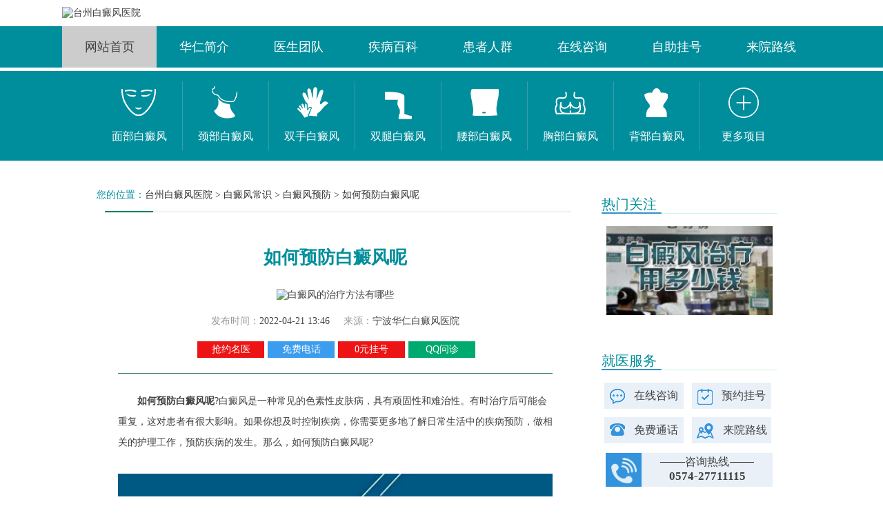

--- FILE ---
content_type: text/html
request_url: http://www.bandaobdf.com/bdfyf/1769.html
body_size: 7288
content:
<!DOCTYPE html
  PUBLIC "-//W3C//DTD XHTML 1.0 Transitional//EN" "http://www.w3.org/TR/xhtml1/DTD/xhtml1-transitional.dtd">
<html xmlns="http://www.w3.org/1999/xhtml">

<head>
  <meta http-equiv="Content-Type" content="text/html; charset=utf-8">
  <meta name="applicable-device" content="pc">
  <meta http-equiv="Cache-Control" content="no-transform" />
  <meta http-equiv="Cache-Control" content="no-siteapp" />
  <script type="text/javascript" src="/templets/ningbo/js/289ec9d943a846ae8e75998f1f4ea0e6.js"></script>
  <script src="/templets/ningbo/js/uaredirect.js" type="text/javascript"></script>
  <!--文章页适配-->
  <meta name="mobile-agent" content="format=html5; url=http://3g.bandaobdf.com/bdfyf/1769.html" />
  <meta name="mobile-agent" content="format=xhtml; url=http://3g.bandaobdf.com/bdfyf/1769.html" />
  <link rel="alternate" media="only screen and (max-width: 640px)"
    href="http://3g.bandaobdf.com/bdfyf/1769.html">
  <title>如何预防白癜风呢_台州白癜风医院</title>
  <meta name="description" content="如何预防白癜风呢?白癜风是一种常见的色素性皮肤病，具有顽固性和难治性。有时治疗后可能会重复，这对患者有很大影响。如果你想及时控制疾病，你需要更多地了解日常生活中的疾" />
  <meta name="keywords" content="白癜风预防,预防白癜风" />
  <meta http-equiv="X-UA-Compatible" content="IE=EmulateIE9" />
  <link href="/templets/ningbo/css/css.css" rel="stylesheet" />
  <script type="text/javascript" language="javascript" src="https://nb.jgyljt.com/jgswt/js/TouchSlide.1.1.js"></script>
  <script type="text/javascript" src="/templets/ningbo/js/jquery.js"></script>
  <script type="text/javascript" src="/templets/ningbo/js/index.js"></script>
  <script charset="utf-8" src="http://nb.jgyljt.com/jgswt/init.php?referer=http://www.bandaobdf.com"></script>
  <base target="_blank">
  <style>
    .mainContent p {
      text-indent: 0 !important;
    }

    img {
      max-width: 100%;
    }
  </style>

  <meta name="applicable-device" content="pc" />

  <link rel="canonical" href="http://www.bandaobdf.com/">

  <link rel="alternate" media="only screen and (max-width: 1024px)"
    href="http://3g.bandaobdf.com/bdfyf/1769.html" />
</head>

<body>   <div class="header">
    <div class="logo">
      <a href="/"><img alt="台州白癜风医院" src="https://nb.jgyljt.com/jgswt/img/header/logo.jpg" /></a>
    </div>
    <div class="topnav">
      <ul>
        <li>
          <a href="/" title="网站首页" class="hover">网站首页</a>
        </li>
        <li>
          <a href="/yyjj/" title="华仁简介">华仁简介</a>
        </li>
        <li>
          <a href="/ystd/" title="医生团队">医生团队</a>
        </li>
        <li>
          <a href="/bdfcs/" title="疾病百科">疾病百科</a>
        </li>
        <li>
          <a href="/bdfrq/" title="患者人群">患者人群</a>
        </li>
        <li>
          <a href="javascript:void(0)" class="trackZX" onclick="openZoosUrl();return false;" title="诊前评估" rel="nofollow">在线咨询</a>
        </li>
        <li>
          <a href="https://3g.0574bd.com/zt/guahao/" title="自助挂号" rel="nofollow">自助挂号</a>
        </li>
        <li>
          <a href="/lylx/" title="来院路线" rel="nofollow">来院路线</a>
        </li>
      </ul>
    </div>
  </div>
  <!--banner开始-->
  <div id="jgSlide" style="margin: 5px 0;"></div>
  <!--banner结束-->
  <!--次导航开始-->
  <div class="service">
    <ul>
      <li>
        <a href="/mbbdf/"><i><img src="/templets/ningbo/images/nav01.png" alt="面部白癜风如何治疗"></i><strong>面部白癜风</strong></a>
      </li>
      <li>
        <a href="/jbbdf/"><i><img src="/templets/ningbo/images/nav02.png"
              alt="颈部白癜风的治疗方法"></i><strong>颈部白癜风</strong></a>
      </li>
      <li>
        <a href="javascript:void(0)" class="trackZX" onclick="openZoosUrl();return false;" rel="nofollow"><i><img
              src="/templets/ningbo/images/nav03.png" alt="双手白癜风的治疗方法"></i><strong>双手白癜风</strong></a>
      </li>
      <li>
        <a href="/szbdf/"><i><img src="/templets/ningbo/images/nav04.png" alt="如何治疗双腿白癜风"></i><strong>双腿白癜风</strong></a>
      </li>
      <li>
        <a href="javascript:void(0)" class="trackZX" onclick="openZoosUrl();return false;" rel="nofollow"><i><img
              src="/templets/ningbo/images/nav05.png" alt="腰部白癜风怎么治疗"></i><strong>腰部白癜风</strong></a>
      </li>
      <li>
        <a href="javascript:void(0)" class="trackZX" onclick="openZoosUrl();return false;" rel="nofollow"><i><img
              src="/templets/ningbo/images/nav06.png" alt="胸部白癜风如何治疗"></i><strong>胸部白癜风</strong></a>
      </li>
      <li>
        <a href="/bbbdf/"><i><img src="/templets/ningbo/images/nav07.png"
              alt="背部白癜风的治疗方法"></i><strong>背部白癜风</strong></a>
      </li>
      <li>
        <a href="/bdfbw/"><i><img src="/templets/ningbo/images/nav08.png" alt="白癜风治疗方法大全"></i><strong>更多项目</strong></a>
      </li>
    </ul>
  </div>
  <!--次导航结束-->
  </div>
  <!--主体部分开始-->
  <div class="con-main">
    <div class="con-c">
      <div class="con-l">
        <div class="location"><i>您的位置：</i><span><a href='/'>台州白癜风医院</a> > <a href='/bdfcs/'>白癜风常识</a> > <a href='/bdfyf/'>白癜风预防</a> > <a href="/bdfyf/1769.html"
              title="如何预防白癜风呢">如何预防白癜风呢</a></span></div>
        <div class="main-txt">
          <div class="main-txtx">
            <div class="main-txt1">
              <h1>
                <p>如何预防白癜风呢</p>
              </h1>
              <div style="padding:20px 0px;">
                <a href="javascript:void(0)" class="trackZX" onclick="openZoosUrl();return false;" rel="nofollow"><img
                    src="http://nb.jgyljt.com/jgswt/img/arcTit/ystdqt-pc.jpg" alt="白癜风的治疗方法有哪些"></a>
              </div> <span>发布时间：<font color="#444444">2022-04-21 13:46</font>
                    来源：<font color="#444444">宁波华仁白癜风医院</font></span>
              <div class="lxfs">
                <ul>
                  <li style="background:#ec1414;">
                    <a href="javascript:void(0)" class="trackZX" onclick="openZoosUrl();return false;"
                      rel="nofollow">抢约名医</a>
                  </li>
                  <li style="background:#3C9CED;">
                    <a href="javascript:void(0)" class="trackZX" onclick="openZoosUrl();return false;"
                      rel="nofollow">免费电话</a>
                  </li>
                  <li style="background:#ec1414;">
                    <a href="javascript:void(0)" class="trackZX" onclick="openZoosUrl();return false;"
                      rel="nofollow">0元挂号</a>
                  </li>
                  <li style="background:#00a96e;">
                    <a href="javascript:void(0)" class="trackZX" onclick="openZoosUrl();return false;"
                      rel="nofollow">QQ问诊</a>
                  </li>
                </ul>
              </div>
            </div>
            <div class="main-txt2 mainContent"> <p>
	　　<strong>如何预防白癜风呢</strong>?白癜风是一种常见的色素性皮肤病，具有顽固性和难治性。有时治疗后可能会重复，这对患者有很大影响。如果你想及时控制疾病，你需要更多地了解日常生活中的疾病预防，做相关的护理工作，预防疾病的发生。那么，如何预防白癜风呢?<br />
	<br />
	<img data-="" src="http://nbimg.jgyljt.com/newImgs/img/1572674460b1909.jpg?t=1650519734000" style="border: 0px; width: 100%; vertical-align: middle;" /><br />
	&nbsp;</p>
<p>
	　　1、白癜风的主要症状是会出现大量的白斑，而且不同的患者白斑的数量是不同的。正常情况下，局限型白癜风患者白斑较少，但只限于身体某一部位。节段型白癜风白斑基本出现在某一节段。随着病情的不断发展，白斑的数量也会相应增加。如果患者病情慢慢变成泛发型白癜风，白斑的数量会持续增加，但正常情况下，在白癜风发病前会出现少量白斑。<br />
	&nbsp;</p>
<p>
	　　2、预防白癜风，要努力增强体质和饮食习惯，保持乐观的心态，祛除心理压力，提高心理素质，这样才能有效防止各种细菌的入侵。平时要参加早操或其他体育活动，选择空气相对较好的地方，避免接触化学物质。同时，每个人都要保护好自己的身体，避免过度劳累，减少直接接触化学原料、油漆、重金属等有毒有害物质，不利于疾病的治疗。平时吃的水果蔬菜要多清洗几次，比如用清水浸泡15分钟左右。<br />
	&nbsp;</p>
<p>
	　　<a href="/"><span style="color:#ff0000;"><strong>宁波华仁白癜风医院</strong></span></a>温馨提醒：如何预防白癜风呢?相信大家都知道，毕竟致病的原因很多，所以患病的概率也很大。所以在患上这种疾病后，要及时去一些正规的医院治疗，避免自身疾病的发展，及时有效的抑制疾病，早日治疗。</p>
</p>
              <div class="li"
                style="width: 100%;display: flex; font-size:14px;background: #f0f0f0;border-bottom: 1px black solid;padding-top: 15px;">
                <div
                  style="display: inline-block;width: 72px;height:72px;margin-right: 1.9%;background: url(http://nbimg.jgyljt.com/newImgs/img/1574480360f6070.jpg) no-repeat center;background-size: 100%;">
                   </div>
                <div style="flex: 1; display: inline-block; vertical-align: top;">
                  <div style="">
                    <p style="font-size:16px;line-height: 20px;margin: 0;"> <span style="color: red;font-size:16px"
                        id="name1">小王子</span>: 如何预防白癜风呢<span
                        id="pinglun1">此处为评价内容，需要带文章标题，内容随意评价</span> </p>
                  </div>
                  <div>
                    <p style="clear: both;"> <span id="shijian1" style="float: left;line-height: 18px;">12月02号</span>
                    <div style=" display: inline-block;float: right;margin-right: 10px;width: 60px;">
                      <!--<span style="vertical-align: top;display: inline-block; width: 30px;height: 30px;">-->
                      <div class="imgcc"
                        style="float:left;display: inline-block; width: 30px;height: 30px;background: url(http://nbimg.jgyljt.com/newImgs/img/15744806607ef73.png?t=1574480671000) no-repeat center;background-size: 100%;">
                      </div>
                      <!--</span>--><span class="likes" id="cp" style="float:right;vertical-align: 8px;"> </span>
                    </div>
                    </p>
                  </div>
                </div>
              </div>
              <div class="li"
                style="width: 100%;display: flex; font-size:14px;background: #f0f0f0;border-bottom: 1px black solid;padding-top: 15px;">
                <div
                  style="display: inline-block;width: 72px;height:72px;margin-right: 1.9%;background: url(http://nbimg.jgyljt.com/newImgs/img/1574480360f6070.jpg) no-repeat center;background-size: 100%;">
                   </div>
                <div style="flex: 1; display: inline-block; vertical-align: top;">
                  <div style="">
                    <p style="font-size:16px;line-height: 20px;margin: 0;"> <span style="color: red;font-size:16px"
                        id="name2">小王子</span>: 如何预防白癜风呢<span
                        id="pinglun2">此处为评价内容，需要带文章标题，内容随意评价</span> </p>
                  </div>
                  <div>
                    <p style="clear: both;"> <span id="shijian2" style="float: left;line-height: 18px;">12月02号</span>
                    <div style=" display: inline-block;float: right;margin-right: 10px;width: 60px;">
                      <!--<span style="vertical-align: top;display: inline-block; width: 30px;height: 30px;">-->
                      <div class="imgcc"
                        style="float:left;display: inline-block; width: 30px;height: 30px;background: url(http://nbimg.jgyljt.com/newImgs/img/15744806607ef73.png?t=1574480671000) no-repeat center;background-size: 100%;">
                      </div>
                      <!--</span>--><span class="likes" id="cp" style="float:right;vertical-align: 8px;"> </span>
                    </div>
                    </p>
                  </div>
                </div>
              </div>
              <script type="text/javascript">
                var listarr = document.querySelectorAll(".likes");
                for (let i = 0; i < listarr.length; i++) {
                  var ran = Math.floor(Math.random() * 1000 + 1)
                  listarr[i].innerHTML = ran
                  listarr[i].previousElementSibling.onclick = function () {
                    if (this.getAttribute('type') == 1) {
                      alert('您已经赞过啦！');
                      return false;
                    }
                    let num = this.nextElementSibling.innerHTML
                    num++;
                    this.nextElementSibling.innerHTML = num;
                    this.setAttribute('type', 1)
                  }
                }

                function Riqi(dom) {
                  this.daom = dom
                  var month = Math.floor(Math.random() * 12 + 1)
                  var day = Math.floor(Math.random() * 28 + 1)
                  var shi = Math.floor(Math.random() * 24)
                  var fen = Math.floor(Math.random() * 60)
                  if (shi < 10) {
                    shi = '0' + shi;
                  }
                  if (fen < 10) {
                    fen = '0' + fen;
                  }
                  document.getElementById(this.daom)
                    .innerHTML = month + '月' + day + '日' + ' ' + shi + ':' + fen
                }
                var r1 = new Riqi('shijian1')
                var r2 = new Riqi('shijian2')
                var thefirstname = ['赵', '钱', '孙', '李', '周', '吴', '郑', '王', '冯', '陈', '褚', '卫', '蒋', '沈', '韩', '杨', '朱', '秦', '尤', '许', '何', '吕', '施', '张', '孔', '曹', '严', '华', '金', '魏', '陶', '姜'];
                var thesecname = ['芸', '璟', '雨', '诗', '佑', '雅', '梦', '漫', '语', '露', '听', '凌', '惜', '芷', '碧', '鸿', '昆', '曜'];
                var thelastname = ['俊', '熙', '鹏', '昌', '行', '德', '羲', '信', '博', '坤', '晖', '龙', '宇', '星'];

                function name(val) {
                  this.name = val;
                  var numbe = Math.floor(Math.random() * 2 + 2);
                  var first = Math.floor(Math.random() * (thefirstname.length));
                  var sec = Math.floor(Math.random() * (thesecname.length));
                  var last = Math.floor(Math.random() * (thelastname.length));
                  var thename = '';
                  thename += thefirstname[first];
                  thename += thesecname[sec];
                  if (numbe == 3) {
                    thename += thelastname[last];
                  }
                  //	    if(document.getElementById(this.name).innerHTML!='小王子')
                  document.getElementById(this.name)
                    .innerHTML = thename;
                }
                var n1 = new name('name1');
                var n2 = new name('name2');
                var zdpinglun = ['这写得很不错，主编用心了啊，一定要转发', '，这篇文章，很有帮助 大家都可以仔细看看', '，原来是这样啊，早治疗早放心，真的整天都担心白癜风蔓延', '写的很真实，给小编点赞了，白癜风治疗还是需要早点去医院检查的啊', '，早点去医院做检查比较好，有结果自己也放心点', '，白癜风不能耽误，越拖蔓延的越大，后面的伤害也越大', '如果是确诊了可以去专门的医院照308，如果没确诊，最好去医院检查一下', '，皮损越严重说明越拖不得，早点治疗是最好的，找家有308激光的医院，坚持治疗', '，这篇文章对我很有帮助啊，因为我的症状也和上面差不多，给小编点赞拉', '，希望大家都能治疗好白癜风，不要在受病魔的苦害了', '，白癜风还是能治疗好的，要相信现在的医疗条件和技术', '，病友们一定要坚持治疗，不能自暴自弃不去治疗，都会好的', '，白癜风发病的原因有很多，少晒紫外线，多喝水，开心快乐一点对病情有帮助的', '，白斑的形成很慢，发现了就需要去治疗，这个病拖不得', '，白癜风有很大一部分原因都是因为长期晒出来的，暴晒对皮肤的损伤很大']
                //	if(document.getElementById('pinglun1').innerHTML!='此处为评价内容，需要带文章标题，内容随意评价'){
                document.getElementById('pinglun1')
                  .innerHTML = zdpinglun[Math.floor(Math.random() * (zdpinglun.length))];
                //	}
                //	if(document.getElementById('pinglun2').innerHTML!='此处为评价内容，需要带文章标题，内容随意评价'){
                document.getElementById('pinglun2')
                  .innerHTML = zdpinglun[Math.floor(Math.random() * (zdpinglun.length))];
                //	}
              </script>
              <p> <span>文章Tag标签：</span> 
                <a href='/tag/baidianfengyufang_8_1.html' target=_blank style="margin-left:5px;color:#666;">白癜风预防</a> 
                <a href='/tag/yufangbaidianfeng_20_1.html' target=_blank style="margin-left:5px;color:#666;">预防白癜风</a> 
              </p>
              <p> <span>本文链接地址：</span> http://www.bandaobdf.com/bdfyf/1769.html </p>
            </div>
            <div class="sx">
              <ul>
                <li> 上一篇：<a href='/bdfyf/1730.html'>怎样预防白癜风的发生呢</a>  </li>
                <li>下一篇：<a href='/bdfyf/1770.html'>白癜风怎么避免反复呢</a>  </li>
              </ul>
            </div>
            <div style="clear:both; overflow:hidden; margin:15px auto;width: 640px;">
              <a href="javascript:void(0)" class="trackZX" onclick="openZoosUrl();return false;" rel="nofollow"><img
                  src="/templets/ningbo/images/bnlgy_hf.jpg" width="640" height="150" alt="白癜风最好的治疗方法是什么"></a>
            </div>
            <div class="main-txtxtt">
              <div class="main-txtxtt_left">
                <dl>
                  <dd>相关文章阅读</dd>
                </dl> <ul>
                  <li>
                    <a href='/bdfyf/1502.html'>台州哪家医院治白癜风比较好</a>
                  </li>
                </ul>
<ul>
                  <li>
                    <a href='/bdfyf/2083.html'>怎么护理肢端型白癜风</a>
                  </li>
                </ul>
<ul>
                  <li>
                    <a href='/bdfyf/1592.html'>台州治疗白癜风医院哪家好</a>
                  </li>
                </ul>
<ul>
                  <li>
                    <a href='/bdfyf/1540.html'>台州哪里治白癜风如何预防</a>
                  </li>
                </ul>
<ul>
                  <li>
                    <a href='/bdfyf/1054.html'>台州局限性白癜风怎么预防？</a>
                  </li>
                </ul>
<ul>
                  <li>
                    <a href='/bdfyf/1790.html'>生活中能做些什么来预防白斑</a>
                  </li>
                </ul>

              </div>
              <div class="main-txtxtt_left" style="float:right;border-right:none;">
                <dl>
                  <dd>其他患者还阅读了</dd>
                </dl> <ul>
                  <li>
                    <a href='/etbdf/2274.html'>儿童白癜风常见预防方式</a>
                  </li>
                </ul>
<ul>
                  <li>
                    <a href='/etbdf/2272.html'>儿童白癜风有什么危害</a>
                  </li>
                </ul>
<ul>
                  <li>
                    <a href='/bdfzd/2271.html'>白癜风和白斑在症状上有什么</a>
                  </li>
                </ul>
<ul>
                  <li>
                    <a href='/bdfyf/2270.html'>白癜风护理注意事项有什么</a>
                  </li>
                </ul>
<ul>
                  <li>
                    <a href='/news/2269.html'>【会诊通知】10月18日，上海华</a>
                  </li>
                </ul>
<ul>
                  <li>
                    <a href='/lnbdf/2268.html'>老人得白癜风怎么引起的</a>
                  </li>
                </ul>

              </div>
            </div>
          </div>
        </div>
      </div>
      <div class="list-r">
        <div class="hot">
          <div class="title">热门关注</div>
          <div class="hot-con">
            <div class="money">
              <a href="javascript:void(0)" class="trackZX" onclick="openZoosUrl();return false;" rel="nofollow"><img
                  src="/templets/ningbo/images/64801474079141-lp.jpg" width="241" height="129" alt="白癜风好治吗" /></a>
            </div>
            <div class="hot-li"> 
            </div>
          </div>
        </div>
        <div class="linespace"></div>
        <div class="clear"></div>
        <div class="hot">
          <div class="title">就医服务</div>
          <div class="hot-con">
            <div class="jyfw-zx">
              <ul>
                <li><img src="/templets/ningbo/images/jyfw_26.png" width="22" height="22" alt="白癜风会治愈吗" />
                  <a href="javascript:void(0)" class="trackZX" onclick="openZoosUrl();return false;"
                    rel="nofollow">在线咨询</a>
                </li>
                <li><img src="/templets/ningbo/images/jyfw_23.png" width="22" height="23" alt="白癜风如何治疗" />
                  <a href="http://www.0574bd.com/zt/liuyanNew2/" rel="nofollow">预约挂号</a>
                </li>
                <li><img src="/templets/ningbo/images/jyfw_33.png" width="22" height="18" alt="台州白癜风医院" />
                  <a href="javascript:void(0)" class="trackZX" onclick="openZoosUrl();return false;"
                    rel="nofollow">免费通话</a>
                </li>
                <li><img src="/templets/ningbo/images/jyfw_31.png" width="25" height="22" alt="舟山治疗白癜风的医院" />
                  <a href="http://3g.0574bd.com/zt/hrlylx/" rel="nofollow">来院路线</a>
                </li>
              </ul>
            </div>
            <div class="phone">
              <div class="phone-l"><img src="/templets/ningbo/images/jyfw_36.jpg" width="52" height="49"
                  alt="舟山有那些白癜风医院" /></div>
              <div class="phone-r"><span>
                  <p>咨询热线</p>
                </span><b>0574-27711115</b></div>
            </div>
          </div>
        </div>
        <div class="linespace"></div>
        <div class="clear"></div>
        <div class="hot">
          <div class="title"><span><a href="/ystd/" rel="nofollow">MORE</a></span>坐诊医生</div>
          <div class="hot-con">
            <div class="side_doctor mb10">
              <div class="rexpert_hd tab2">
                <ul>
                  <li class="on">魏明辉</li>
                  <li>郭玉凤</li>
                </ul>
              </div>
              <div class="rexpert_bd mb10"> <span class="but prev"><i></i><em></em></span> <span
                  class="but next"><i></i><em></em></span>
                <ul>
                  <li>
                    <div class="b_t mb10"> <img src="/templets/ningbo/images/shuai_44.jpg" width="250" height="286"
                        alt="最好的白癜风专家是谁" />
                      <div class="rexpert_intro">
                        <p class="p1"><i>魏明辉</i>医生</p>
                        <p class="p3">
                          <a class="btn btn_sm btn_radius" href="javascript:void(0)" class="trackZX"
                            onclick="openZoosUrl();return false;" rel="nofollow"><i class="icon i_zx16"></i>在线咨询</a>
                          <a class="btn btn_sm btn_radius yuyuea" href="javascript:void(0)" class="trackZX"
                            onclick="openZoosUrl();return false;" rel="nofollow"><i class="icon i_yy16"></i>自助挂号</a>
                        </p>
                      </div>
                    </div>
                  </li>
                  <li>
                    <div class="b_t mb10"> <img src="/templets/ningbo/images/gyf_43.jpg" width="250" height="286"
                        alt="宁波最好的白癜风专家" />
                      <div class="rexpert_intro">
                        <p class="p1"><i>郭玉凤</i>医生</p>
                        <p class="p3">
                          <a class="btn btn_sm btn_radius" href="javascript:void(0)" class="trackZX"
                            onclick="openZoosUrl();return false;" rel="nofollow"><i class="icon i_zx16"></i>在线咨询</a>
                          <a class="btn btn_sm btn_radius yuyuea" href="javascript:void(0)" class="trackZX"
                            onclick="openZoosUrl();return false;" rel="nofollow"><i class="icon i_yy16"></i>自助挂号</a>
                        </p>
                      </div>
                    </div>
                  </li>
                </ul>
              </div>
            </div>
            <script>
              jQuery(".side_doctor")
                .slide({
                  titCell: ".rexpert_hd>ul li",
                  mainCell: ".rexpert_bd>ul",
                  delayTime: 0,
                  triggerTime: 0,
                  switchLoad: "_src"
                });
            </script>
          </div>
        </div>
      </div>
    </div>
  </div>
  <!--主体部分结束-->
  <div class="h30"></div>
  <div class="clear"></div>
  <link href="/templets/ningbo/css/index.css" rel="stylesheet" type="text/css" /> <div class="footer">
  <ul>
    <li class="footer_lf"><img src="/templets/ningbo/indexImage/footer_sj.jpg" width="293" height="280" alt="舟山治疗白癜风医院"></li>
    <li class="footer_zh">
      <div class="footer_zh01"><em></em>
        <p>健康热线：</br> <strong>0574-27711115</strong> </p>
      </div>
      <div class="footer_zh02"><em></em>
        <p>网站地图</br>
          <a href="/sitemap" title="网站地图" target="_blank">网站地图</a>
          <a href="/sitemap.xml" title="xml地图" target="_blank">xml地图</a>
          <a href="/sitemap.txt" title="文本地图" target="_blank">文本地图</a>
          <a href="/tags.html" title="文本地图" target="_blank">tags地图</a>
        </p>
      </div>
      <div class="footer_zh03"><em></em>
        <p>医院地址：</br> 浙江省宁波海曙区丽园南路526号 </p>
       </br>
      </div>
    </li>
    <li class="footer_ri">
    	<img src="/templets/ningbo/indexImage/weixin.jpg" width="168" height="172" alt="专门治疗白癜风的医院"><span>轻松扫一扫</br> <a href="https://beian.miit.gov.cn">浙ICP备17005234号 </a></span></li>
  </ul>
</div>
<div id="jgAddon"></div>
<script type="text/javascript" charset="utf-8" src="http://nb.jgyljt.com/jgswt/swt.js"></script>
</body>

</html>

--- FILE ---
content_type: text/css
request_url: http://www.bandaobdf.com/templets/ningbo/css/css.css
body_size: 5636
content:
* { margin: 0; padding: 0; border: 0; }
body, h1, h2, h3, h4, h5, h6, hr, p, blockquote, dl, dt, dd, ul, ol, li, pre, form, fieldset, legend, button, input, textarea, th, td, img { border: medium none; margin: 0; padding: 0; list-style-type: none; vertical-align: middle; }
body { color: #404040; font-weight: normal; background: #f5f5f5; font-family: '微软雅黑'; font-size: 14px; }
div, dl { display: block; }
img { border: 0px; vertical-align: top; }
.height { height: 10px; clear: both; overflow: hidden; }
em { font-style: normal; }
i { font-style: normal; }
a { text-decoration: none; color: #404040; list-style: none; }
a:focus { outline: none }
a:hover { outline: none }
a:active { star:expression(this.onFocus=this.blur());
}
:focus { outline: 0; }
.fl { float: left; }
.fr { float: right; }
.header { width: 100%; }
/*-----------------------------------logo--------------------------------*/
.logo { width: 1000px; margin: 10px auto; float: none; }
.topnav { width: 100%; height: 60px; background-color: #008e9c; clear: both; float: none; overflow: hidden; }
.topnav ul { width: 1000px; height: 60px; margin: 0 auto; float: none;}
.topnav ul li { width: 125px; height: 60px; line-height: 60px; text-align: center; float: left; overflow: hidden; display: inline; transition: background 0.3s; -webkit-transition: background 0.3s; }
.topnav ul li a { width: 125px; height: 60px; font-size: 18px; color: #fff; text-align: center; overflow: hidden; float: left; }
.topnav ul li a:hover { color: #404040; background: #ccc; text-decoration: none;}
/*------------------------banner---------------------------*/
.focusBox { position: relative; width: 100%; height: 400px; overflow: hidden; }
.focusBox .pic { position: relative; z-index: 0; text-align: center; margin: 0 auto; }
.focusBox .pic img { height: 400px; display: block; margin: 0 auto; }
.focusBox .hd { width: 100%; position: absolute; bottom: 15px; left: 48%; }
.focusBox .hd li { width: 12px; height: 12px; background: #b1b0ad; float: left; margin-left: 12px; }
.focusBox .hd .on { background: #937340; }
.focusBox .prev, .focusBox .next { display: block; position: absolute; z-index: 1; top: 50%; margin-top: -30px; left: 13%; z-index: 1; width: 56px; height: 56px; background:  no-repeat 0 0; cursor: pointer; filter: alpha(opacity=50); opacity: 0.5; display: none; }
.focusBox .next { left: auto; right: 13%; background-position: -56px 0px; }
.relative { position: relative; }
.absolute { position: absolute; }
.bannerSlide { width: 100%; height: 450px; overflow: hidden; margin: 0 auto; max-width: 1440px; }
.bannerSlide .slideBox, .bannerSlide .slideBox .tempWrap { width: 100%; height: 450px; margin: 0 auto; }
.bannerSlide .slideBox li { position: relative; width: 100%; height: 450px; text-align: center; overflow: hidden; }
.bannerSlide .slideBox li a { display: block; width: 100%; height: 100%; position: relative; }
.bannerSlide .slideBox li img { position: absolute; left: 50%; top: 0; margin-left: -720px; }
.bannerSlide .focus { width: 100%; bottom: 9px; z-index: 10; text-align: center; }
.bannerSlide .focus span { width: 12px; height: 12px; background-color: #fff; display: inline-block; margin: 0 5px; -moz-border-radius: 50%; -webkit-border-radius: 50%; border-radius: 50%; }
.bannerSlide .focus span.active { background-color: #347e5a; }
.bannerSlide .preBtn { left: 50%; top: 50%; display: block; width: 74px; height: 74px; margin-top: -40px; margin-left: -500px; background: url(../images/arrow.png) no-repeat left center; z-index: 7; display: none; opacity: .1; }
.bannerSlide .nextBtn { right: 50%; top: 50%; display: block; width: 74px; height: 74px; margin-top: -40px; margin-right: -500px; background: url(../images/arrow.png) no-repeat right center; z-index: 7; display: none; opacity: .1; }
.bannerSlide .preBtn:hover, .bannerSlide .nextBtn:hover { opacity: .6; }
/*--------------------------------�ε���------------------------------------*/
.service { width: 100%; height: 130px; background: #008e9c; background-size: contain; display: block; }
.service ul { width: 1000px; height: 130px; margin: 0 auto; }
.service li { float: left; width: 125px; height: 100px; padding-top: 15px; padding-bottom: 15px; transition: background 0.3s; -webkit-transition: background 0.3s; }
.service li a { display: block; box-sizing: border-box; color: #fff; border-right: 1px solid #36a171; border-right: 1px solid rgba(191,191,191,.3); }
.service li:last-child a { border: none; }
.service li:hover { background: #ccc; text-decoration: none; }
.service li:hover a { border-color: transparent; text-decoration: none;color: #404040; }
.service li i { display: block; height: 60px; text-align: center; }
.service li strong { display: block; line-height: 40px; text-align: center; font-weight: normal; font-size: 16px; }
/*--------------------------------����------------------------------------*/
/*****************************************************************************/
.main01 { width: 1000px; margin: 30px auto; height: 360px; }
.main01 h1 { height: 36px; line-height: 36px; border-bottom: 1px solid #cef8e3; }
.ylgg { background: #fff; width: 720px; height: 360px; float: left; }
.ylgg_lf { width: 350px; float: left; padding: 20px 10px 10px 15px; position: relative }
.ylgg_lf h1 span { color: #367d5a; font-size: 20px; border-bottom: 2px solid #367d5a; height: 36px; line-height: 36px; display: block; width: 30%; font-weight: normal; }
.slideBox { width: 350px; height: 260px; overflow: hidden; }
.slideBox .hd { height: 15px; overflow: hidden; position: absolute; right: 30px; bottom: 10px; z-index: 1; }
.slideBox .hd ul { overflow: hidden; zoom: 1; float: left; }
.slideBox .hd ul li { float: left; margin-right: 5px; margin-bottom: 2px; width: 11px; height: 11px; line-height: 14px; text-align: center; background: #fff; cursor: pointer; box-shadow: 1px 1px 1px #000; border-radius: 100%; }
.slideBox .hd ul li.on { background: #367d5a; color: #fff; }
.slideBox .bd { position: relative; height: 100%; z-index: 0; }
.slideBox .bd li { zoom: 1; vertical-align: middle; }
.slideBox .bd img { width: 350px; height: 260px; display: block; }
.slideBox .prev { position: absolute; left: 85%; top: 13%; margin-top: -25px; display: block; width: 32px; height: 40px; background: url(../images/xq.jpg) center no-repeat; }
.slideBox .next { position: absolute; left: 91%; top: 13%; margin-top: -25px; display: block; width: 32px; height: 40px; background: url(../images/xh.jpg) center no-repeat; }
.ylgg_ri { width: 305px; float: right; padding: 20px 10px 10px 10px; }
.ylgg_ri h1 span { color: #367d5a; font-size: 20px; border-bottom: 2px solid #367d5a; height: 36px; line-height: 36px; display: block; width: 30%; font-weight: normal; }
.ylgg_ri dl { padding: 15px 0 15px; height: 80px; clear: both; }
.ylgg_ri dl dt { float: left; padding-right: 3%; width: 37%; }
.ylgg_ri dl dd { float: left; width: 60%; }
.ylgg_ri dl dd strong { font-size: 16px; }
.ylgg_ri dl dd p { line-height: 19px; text-align: justify; text-justify: inter-ideograph; }
.ylgg_ri dl dd p em a { color: #F00; }
.ylgg_ri .hhtt { height: 28px; line-height: 28px; clear: both; background: url(../images/yx.jpg) left center no-repeat; }
.ylgg_ri .hhtt a { display: inline-block; padding-left: 20px; height: 28px; line-height: 28px; }
.yyzxpt { background: #fff; margin-left: 10px; width: 265px; padding: 20px 0 0 0; float: right; }
.yyzxpt h1 { height: 36px; line-height: 36px; border-bottom: 1px solid #cef8e3; margin-left: 12px; width: 91%; }
.yyzxpt h1 span { color: #367d5a; font-size: 20px; border-bottom: 2px solid #367d5a; height: 36px; line-height: 36px; display: block; width: 50%; font-weight: normal; }
.yyzxpt img { margin: 12px; }
.yyzxpt .whjzsj { margin: 7px 10px 10px; }
.yyzxpt .whjzsj li { background: url(../images/mz.jpg) left center no-repeat; height: 45px; padding: 5px 0px; border-bottom: 1px solid #ccc; }
.yyzxpt .whjzsj .jjj { background: url(../images/zx.jpg) left center no-repeat; height: 45px; padding: 5px 0px; }
.yyzxpt .whjzsj .ppp { background: url(../images/lx.jpg) left center no-repeat; height: 37px; padding: 5px 0px; border: none; *border: none;
}
.yyzxpt .whjzsj li .jg01 { padding-left: 16%; height: 23px; line-height: 23px; font-size: 17px; }
.yyzxpt .whjzsj li .jg02 { padding-left: 16%; height: 23px; line-height: 23x; font-size: 16px; font-weight: bold; }
.yyzxpt .whjzsj li .jg03 { padding-left: 17%; height: 35px; line-height: 35px; font-size: 16px; font-weight: bold; }
.banner_hhpf { margin: 20px auto 30px; width: 1000px; }
.main02 { width: 1000px; margin: 20px auto; height: 340px; clear: both; overflow: hidden; }
.main02 h1 { height: 36px; line-height: 36px; border-bottom: 1px solid #cef8e3; }
.main02 .zjtd h1 { margin-left: 6px; }
.zjtd { width: 640px; height: 273px; background: #fff; padding: 20px 10px; float: left; position: relative; }
.zjtd h1 span { color: #367d5a; font-size: 20px; border-bottom: 2px solid #367d5a; height: 36px; line-height: 36px; display: block; width: 15%; font-weight: normal; }
.picScroll-left { overflow: hidden; padding-top: 25px; }
.picScroll-left .hd { overflow: hidden; height: 30px; padding: 0 10px; position: absolute; top: 4%; z-index: 100000; right: 3%; width: 50px; line-height: 30px; }
.picScroll-left .hd .prev { position: absolute; cursor: pointer; left: 32%; top: -5%; display: block; width: 32px; height: 40px; background: url(../images/xq.jpg) center no-repeat; }
.picScroll-left .hd .next { position: absolute; cursor: pointer; left: 63%; top: -5%; display: block; width: 32px; height: 40px; background: url(../images/xh.jpg) center no-repeat; }
.picScroll-left .hd ul { float: right; overflow: hidden; zoom: 1; margin-top: 10px; zoom: 1; }
.picScroll-left .hd ul li { float: left; width: 9px; height: 9px; overflow: hidden; margin-right: 5px; text-indent: -999px; cursor: pointer; background: url("../images/icocircle.gif") 0 -9px no-repeat; }
.picScroll-left .hd ul li.on { backgrou07px;
}
.picScroll-left .bd ul { overflow: hidden; zoom: 1; }
.picScroll-left .bd ul li { margin: 0 6px; float: left; _display: inline; overflow: hidden; text-align: center; }
.picScroll-left .bd ul li .pic { text-align: center; position: relative; }
.picScroll-left .bd ul li .pic img { width: 111px; height: 195px; display: block; padding: 2px; border: 1px solid #ccc; }
.picScroll-left .bd ul li .pic a:hover img { border-color: #999; }
.picScroll-left .bd ul li .title { line-height: 24px; }
.picScroll-left .expert-info { display: block; position: absolute; left: 0; right: 0; bottom: 1px; *bottom:7px;
text-decoration: none; height: 40px; line-height: 40px; text-align: center; background-image: url(../images/gradient-bg.png); background-position: center; color: #fff; overflow: hidden; text-overflow: ellipsis; white-space: nowrap; }
.picScroll-left a:hover .expert-info { background-position: left center; height: 50px; }
.yygh { width: 300px; float: right; background: #fff; padding: 20px 10px 10px 15px; }
.yygh h1 span { color: #367d5a; font-size: 20px; border-bottom: 2px solid #367d5a; height: 36px; line-height: 36px; display: block; width: 30%; font-weight: normal; }
.yygh .jg { width: 45%; float: left; height: 35px; line-height: 35px; padding: 2%; margin-top: 10px; }
.yygh .jg span { width: 36%; font-size: 16px; float: left; display: inline-block; }
.yygh .jg input { border: 1px solid #ccc; width: 59%; height: 30px; margin: 2px; line-height: 30px; }
.yygh .lxdh { width: 95%; height: 35px; line-height: 35px; padding: 2%; clear: both; }
.yygh .lxdh span { width: 18%; height: 30px; font-size: 16px; display: inline-block; float: left; }
.yygh .lxdh input { border: 1px solid #ccc; width: 80%; height: 29px; line-height: 29px; }
.yygh p { line-height: 20px; width: 95%; margin: 5px auto; text-align: justify; text-justify: inter-ideograph; }
.yygh p em { color: #F00; font-size: 20px; }
.yygh .btn_form input { width: 35%; margin: 5% 7%; text-align: center; height: 35px; line-height: 35px; color: #fff; background: #367d5a; float: left; font-size: 16px; }
.main03 { width: 1000px; margin: 20px auto; clear: both; overflow: hidden; background: #fff; }
.main03 h1 { height: 36px; line-height: 36px; border-bottom: 1px solid #cef8e3; }
.bdfbk { width: 640px; float: left; padding: 18px; }
.bdfbk h1 span { color: #367d5a; font-size: 20px; border-bottom: 2px solid #367d5a; height: 36px; line-height: 36px; display: block; width: 18%; font-weight: normal; }
.bdfbk ul { margin-top: 13px; }
.bdfbk ul li { width: 320px; border: 1px solid #cfcfcf; height: 195px; float: left; margin: 5px 6px 5px 0; }
.bdfbk ul .yyou { width: 307px; border: 1px solid #cfcfcf; height: 195px; float: right; margin: 5px 0 5px 0; }
.bdfbk ul li .bkby { height: 30px; line-height: 30px; }
.bdfbk ul li .bkby h2 { background: url(../images/st.jpg) 10px center no-repeat; padding-left: 20px; font-weight: normal; float: left; font-size: 18px; }
.bdfbk ul li .bkby span { float: right; display: inline-block; width: 15%; height: 18px; text-align: center; line-height: 18px; border: 1px solid #cfcfcf; color: #367d5a; border-radius: 4px; margin: 7px 8px 0 0; font-size: 12px; background: #f5f5f5; }
.bdfbk ul li .bkby span a { color: #4a8768; }
.bdfbk ul li dl { padding: 3px 5px 0 10px; height: 85px; border-bottom: 1px dashed #ccc; }
.bdfbk ul li dl dt { float: left; padding-right: 7px; }
.bdfbk ul li dl dd { padding-top: 5px; }
.bdfbk ul li dl dd p { line-height: 21px; text-indent: 1em; text-align: justify; text-justify: inter-ideograph; font-size: 13px; font-family: "����"; }
.bdfbk ul li dl dd p em a { color: #F00; }
.bdfbk ul li span { height: 25px; line-height: 25px; display: block; /*clear: both;*/ }
.bdfbk ul li span i { margin: 0 5px; display: inline-block; float: left; }
.bdfbk ul li span a { display: inline-block; width: 65%; }
.bdfbk ul li span em { margin-right: 5px; height: 25px; line-height: 25px; display: inline-block; width: 27%; }
.zlzd { width: 308px; float: left; padding: 20px 10px 20px 0px; }
.zlzd h1 span { color: #367d5a; font-size: 20px; border-bottom: 2px solid #367d5a; height: 36px; line-height: 36px; display: block; width: 30%; font-weight: normal; }
.zlzd dl { background: #367d5a; float: left; margin: 8px 4px; width: 47%; }
.zlzd dl dt { padding: 32px 5px; float: left; }
.zlzd dl dd { height: 27px; line-height: 27px; font-size: 15px; color: #fff; padding-top: 35px; }
.mian04 { width: 1000px; margin: 40px auto; background: #fff; clear: both; overflow: hidden; }
.hj { margin-top: 10px; margin-bottom: 22px; }
.hj .parHd ul { margin-left: 20px; margin-top: 14px; height: 36px; line-height: 36px; border-bottom: 1px solid #cef8e3; width: 960px; }
.hj .parHd ul li { width: 90px; height: 36px; line-height: 36px; float: left; margin-right: 30px; font-size: 20px; font-family: "΢���ź�"; color: #42906b; cursor: pointer; }
.hj .parHd ul li.hover { border-bottom: 2px solid #42906b; color: #42906b; }
.hj .parBd { clear: both; padding: 0 10px; position: relative; }
.hj .parBd ul { padding-top: 20px; height: 365px; }
.hj .parBd ul li { float: left; padding: 0px 8px 12px 1px; position: relative; cursor: pointer; }
.hj .parBd ul li .zishu { position: absolute; width: 465px; height: 140px; background: #09864e; opacity: 0.9; bottom: 13px; *left:12px;
color: #fff; }
.hj .parBd ul li .zishu p { width: 450px; margin: 15px auto; line-height: 25px; font-size: 16px; text-indent: 1em; text-align: justify; text-justify: inter-ideograph; }
.hj .parBd .yq a { padding: 0 12px; }
.hj .parBd #hjj { padding-top: 20px; }
.mxzl_con { position: relative; height: 412px; }
.mxzl_list1 { width: 246px; height: 380px; }
.mxzl_list1_son { background: #367d5a; height: 118px; margin-top: 2px; padding: 5px 15px 0px 15px; }
.mxzl_list1_son_t { font-size: 18px; color: #feffff; font-family: "΢���ź�"; width: 220px; display: inherit; line-height: 40px; }
.mxzl_list1_son_c { font-size: 12px; color: #feffff; line-height: 21px; width: 220px; text-align: justify; text-justify: inter-ideograph; }
.mxzl_list1_son_c a { color: #feffff; }
.mxzl_list1_son_c a:hover { color: #FA7197; }
.mxzl_list2 { width: 193px; height: 164px; position: absolute; top: 20px; left: 264px; }
.mxzl_list3 { width: 193px; height: 196px; position: absolute; top: 193px; left: 263px; }
.mxzl_list4 { width: 140px; height: 128px; position: absolute; top: 20px; left: 464px; }
.mxzl_list5 { width: 141px; height: 128px; position: absolute; top: 20px; left: 611px; }
.mxzl_list6 { width: 289px; height: 101px; position: absolute; top: 158px; left: 466px; }
.mxzl_list7 { width: 140px; height: 124px; position: absolute; top: 270px; left: 464px; }
.mxzl_list8 { width: 140px; height: 124px; position: absolute; top: 270px; left: 612px; }
.mxzl_list9 { width: 232px; height: 237px; position: absolute; top: 20px; left: 758px; }
.mxzl_list10 { width: 232px; height: 121px; position: absolute; top: 270px; left: 758px; }
/*---------------------------���岿��-�б�ҳ---------------------------------*/
.list-con, .con-main { width: 100%; margin: 0 auto; padding-top: 30px; }
.list-c, .con-c { width: 1000px; margin: 0 auto; }
.list-l, .con-l { float: left; width: 700px; background: #ffffff; }
.location { background: url(../images/icon_03.gif) no-repeat center bottom;
    height: 45px;
    line-height: 40px; }
.location i { font-size: 14px; color: #008e9c; }
.location span { color: #333333; font-size: 14px; }
.location a { color: #333333; }
.listc-txt { width: 676px; margin: 0 auto; }
.main02txt { width: 672px; margin: 0 auto; padding-top: 40px; border-bottom: 1px dashed #999; }
.main02txt dl { width: 672px; overflow: hidden; margin: 0 auto; }
.main02txt dt { width: 672px; font-size: 18px; line-height: 38px; height: 38px; }
.main02txt dt a { color: #444; float:left; }
.main02txt dt a:hover { color: #367e59; }
.main02txt dd { float: left; padding-top: 20px; padding-bottom: 38px; }
.description { width: 526px; float: right !important; font-size: 14px; color: #808080; line-height: 28px; }
.description a { color: #367e59; }
.listpage { width: 526px; overflow: hidden; padding-bottom: 54px; padding-top: 43px; text-align: center; margin: 0 auto; }
.listpage ul { width: 526px; margin: 0 auto; overflow: hidden; }
.listpage li { float: left; width: 11%; display: block; text-align: center; margin-left: 4px; height: 38px; line-height: 38px; font-size: 14px; color: #808080; }
.listpage li a { display: block; color: #808080; }
.listpage li a:hover { background: #f1eff0; display: block; }
/*---------------------���岿��-����ҳ-----------------------------*/
.main-txt { width: 666px; display: inline; margin-top: 20px; }
.main-txtx { width: 638px; background: #fff; overflow: hidden; margin: 0 auto; }
.main-txt1 { width: 630px; float: left; text-align: center; border-bottom: 1px solid #367e59; padding-bottom: 22px; padding-top: 40px; }
.main-txt1 p { font-size: 26px; font-family: "微软雅黑"; line-height: 51px; color: #008e9c; }
.main-txt1 span { color: #999; font-size: 14px; }
.lxfs { width: 410px; margin: 0 auto; overflow: hidden; padding-top: 20px; }
.lxfs li { float: left; margin-left: 5px; display: inline; font-size: 14px; text-align: center; width: 97px; height: 24px; line-height: 24px; }
.lxfs li a { color: #FFF; }
.main-txt2 { width: 630px; float: left; margin-top: 15px; }
.main-txt2 p { text-indent: 2em; margin-top: 10px; font-family: "����"; font-size: 14px; line-height: 30px; }
.main-txt2 h3 { text-align: center; margin-top: 15px; }
.txt-zx { width: 666px; margin: 0 auto; overflow: hidden; padding: 50px 0 20px; }
.txt-zx ul { width: 580px; margin: 0 auto; overflow: hidden; }
.txt-zx li { width: 133px; height: 133px; cursor: pointer; margin-left: 50px; display: inline; float: left; }
.txt-zx .zxzx01 { background: url(../images/zxq_07.png) left center no-repeat; }
.txt-zx .zxzx01:hover { background:  left center no-repeat; margin-left: 50px; display: inline; float: left; }
.txt-zx .zxzx02 { background: url(../images/zxq_09.png) left center no-repeat; }
.txt-zx .zxzx02:hover { background:  left center no-repeat; margin-left: 50px; display: inline; float: left; }
.txt-zx .zxzx03 { background: url(../images/zxq_11.png) left center no-repeat; }
.txt-zx .zxzx03:hover { background: url(../images/zxq_1111.jpg) left center no-repeat; margin-left: 50px; display: inline; float: left; }
.sx {border-bottom: 5px solid #c1c1c1;margin: 0 auto;}
.sx ul { width: 660px; margin: 0 auto; overflow: hidden; }
.sx li { width: 620px; float: left; font-size: 14px; height: 30px; line-height: 30px; margin-left: 10px; display: inline; }
.sx li a { color: #554f40; }
.main-txtxtt { width: 650px; overflow: hidden; margin: 0 auto; padding-top: 16px; padding-bottom:20px; }
.main-txtxtt_left { width: 300px; float: left; display: inline; overflow: hidden; border-right: 1px solid #dddddd; }
.main-txtxtt_left dl { width: 325px; height: 40px; float: left; display: inline; }
.main-txtxtt_left dd { font-size: 14px; line-height: 37px; color: #000; float: left; width: 142px; font-weight: bold; }
.main-txtxtt_left ul { width: 305px; float: left; display: inline; }
.main-txtxtt_left li { line-height: 30px; font-size: 14px; }
.main-txtxtt_left li span { display: block; float: right; color: #bfbfbf; }
.main-txtxtt_left li a { color: #333; }
/*-----------------------------��ܰ��ʾ----------------------------------*/
.wxts { width: 676px; margin: 15px auto; border: 1px solid #3f8f6d; height: 151px; }
.wxts-l { float: left; }
.wxts-r { float: right; width: 530px; }
.wxts-txt { font-size: 16px; line-height: 24px; float: left; padding-top: 24px; }
.wxts-txt p { width: 96%; margin: auto; }
.zx { overflow: hidden; padding-top: 15px; width: 500px; height: 30px; line-height: 30px; text-align: center; margin: 0 auto; }
.zx a { color: #FFF; font-size: 15px; }
.zx li { float: left; width: 102px; height: 28px; line-height: 28px; }
.zx li p { background: url(../images/wxts_18.jpg) no-repeat left; color: #008e9c; padding-left: 20px; font-size: 16px; }
.zx1 { width: 102px; background: #008e9c; border-radius: 3px; height: 28px; display: inline-block; line-height: 28px; }
.zx1 i img, .zx2 i img { padding: 5px 5px 5px 0; }
.zx2 { width: 102px; background: #008e9c; border-radius: 3px; margin-left: 12px; display: inline-block; height: 28px; line-height: 28px; }
/*-----------------------------�Ҳ�----------------------------------*/
.list-r { float: right; width: 282px; background: #ffffff; }
.hot { width: 270px; margin: 0 auto; }
.title { background: url(../images/icon-x_11.gif) no-repeat center bottom; width: 255px; font-size: 20px; color: #008e9c; margin: 0 auto; padding-top: 20px; }
.money { width: 241px; margin: 0 auto; padding-top: 18px; padding-bottom: 18px; }
.hot-li { background: url(../images/hot_14.png) no-repeat left 11px; font-size: 15px; width: 244px; margin: 0 auto; }
.hot-li li { height: 34px; line-height: 34px; border-bottom: 1px dashed #cccccc; padding-left: 28px; }
.hot-li li a { color: #444444; }
.linespace { height: 15px; clear: both; line-height: 15px; overflow: hidden; font-size: 0px; }
.clear { clear: both; }
/*-----------------------------��ҽ����----------------------------------*/
.jyfw-zx { width: 255px; margin: 0 auto; overflow: hidden; margin: 18px 0 2px 12px; display: block; }
.jyfw-zx li { width: 115px; float: left; font-size: 16px; text-align: center; background: #e9f0f7; margin-right: 12px; margin-bottom: 12px; height: 38px; line-height: 38px; display: inline; }
.jyfw-zx li img { padding: 9px 9px 0 0; }
.jyfw-zx li a { color: #444444; }
.phone { width: 242px; margin: 0 auto; height: 50px; }
.phone-l { float: left; width: 52px; }
.phone-r { float: left; background: #e9f0f7; height: 49px; width: 190px; text-align: center; }
.phone-r span { background: url(../images/jyfw_39.gif) no-repeat center; width: 190px; display: block; }
.phone-r span p { font-size: 16px; margin-top: 3px; }
.phone-r b { font-size: 17px; }
/*-----------------------------ר��----------------------------------*/
.title span { float: right; display: block; font-size: 10px; margin-right: 8px; height: 30px; line-height: 30px; }
.title span a { color: #008e9c; }
.mb10 { margin-bottom: 10px !important; }
/*ģ��-TAB�л�2*/
.tab2 ul li { float: left; text-align: center; height: 47px; line-height: 50px; border-bottom: 3px solid #e9f0f7; background: #f7f2e9; position: relative; margin-right: 1px; cursor: pointer; }
.tab2 ul li i { display: none; position: absolute; bottom: -10px; left: 0; width: 0; height: 0; line-height: 0; border-left: 7px solid #fff; border-right: 7px solid #fff; border-top: 7px solid #A63721; }
.tab2 ul .on { background: #008e9c; color: #fff; border-bottom: 3px solid #008e9c; margin-right: 0; }
.tab2 ul .on i { display: block; }
.side_doctor .rexpert_hd { height: 35px; line-height: 35px; padding-top: 20px; width: 250px; margin: auto; }
.side_doctor .rexpert_hd ul li { width: 58px; height: 32px; line-height: 32px; background: #e9f0f7; font-size: 14px; }
.side_doctor .rexpert_hd ul li.on { background: #008e9c; width: 58px; }
.side_doctor .rexpert_bd { height: 310px; overflow: hidden; position: relative; }
.side_doctor .rexpert_bd .but { width: 30px; height: 40px; cursor: pointer; position: absolute; top: 78px; }
.side_doctor .rexpert_bd .but.tj_next { right: 0; }
.side_doctor .rexpert_bd .but em { width: 30px; height: 40px; background: #fff; filter: alpha(opacity=80); opacity: 0.8; position: absolute; bottom: 0px; left: 0; z-index: 1; }
.side_doctor .rexpert_bd .but i { background-image: url(../images/icon_1.png); background-position: -105px -149px; width: 10px; height: 18px; position: absolute; z-index: 2; left: 10px; top: 11px; }
.side_doctor .rexpert_bd .but.next { right: 10px; }
.side_doctor .rexpert_bd .but.next i { background-position: -106px -167px; }
.side_doctor .rexpert_bd ul li { height: 320px; width: 250px; margin: auto; }
.side_doctor .rexpert_bd ul li img { width: 250px; height: 286px; }
.side_doctor .rexpert_bd ul li .b_t { position: relative; }
.rexpert_intro { position: absolute; bottom: 5px; left: 0; width: 250px; }
.rexpert_intro p { position: relative; z-index: 1; color: #fff; }
.rexpert_intro .p1 { width: 210px; height: 44px; line-height: 48px; margin: 0 auto; border-bottom: 1px dashed #fff; font-size: 18px; }
.rexpert_intro .p1 i { float: left; width: 74px; height: 28px; margin: 9px 0px 0px 0px; font-style: normal; font-size: 18px; line-height: 28px; }
.rexpert_intro .p2 { width: 250px; height: 36px; line-height: 36px; margin: 0 auto; text-indent: 8px; }
.rexpert_intro .p3 .btn { width:90px; height: 30px; background: #008e9c; float: left; margin-left: 24px; display: block; font-size: 14px; color: #FFF; text-align: center; line-height: 30px; }
.rexpert_intro .p3 { overflow: hidden; padding-top: 8px; }
/*-----------------------------�ײ�----------------------------------*/
.h30 { height: 30px; clear: both; line-height: 30px; overflow: hidden; font-size: 0px; }
.footer { background: #008e9c; width: 100%;margin-bottom: 60px; }
.footer-c { width: 1046px; margin: 0 auto; }
.footer-t { width: 1046px; margin: 0 auto; overflow: hidden; padding-bottom: 25px; }
.footer-t ul { overflow: hidden; width: 990px; margin: 0 auto; }
.footer-t li { width: 110px; height: 92px; float: left; margin-left: 25px; display: block; text-align: center; }
.footer-t li img { display: block; margin: 0 auto; }
.footer-t li a { color: #FFF; font-size: 18px; }
.footer-main { padding-top: 38px; overflow: hidden; }
.footer-main span { float: left; }
.footer-ml { width: 360px; float: left; }
.footer-ml img { display: block; margin: 0 auto; }
.footer-mc { width: 380px; float: left; padding-left: 25px; padding-right: 25px; }
.footer-mc p { font-size: 17px; color: #FFF; line-height: 37px; }
.footer-mr { float: left; text-align: center; color: #FFF; font-size: 16px; line-height: 38px; padding: 18px 0 0 30px; }
.footer-mr img { display: block; margin: 0 auto; }
.hxhx { height: 1px; width: 1046px; margin: auto; background: #92e0b9; }
.Circle { width: 192px; height: 192px; border: 4px solid #eaeaea; -moz-border-radius: 192px; border-radius: 192px; -webkit-border-radius: 192px; position: absolute; top: 70px; right: 174px; z-index: 10; color: #fff; background: #2e9a62 !important; opacity: 0.9; filter: Alpha(opacity=90); }
.Circle p { text-align: center; position: relative; padding-top: 40px; line-height: 30px }
.hj .parBd ul .mr img { border: 1px solid #fff; transition: all 0.3s linear 0s; }
.hj .parBd ul .mr img:hover { border-color: #026db1; }
.hhh { height: 15px; clear: both; }
